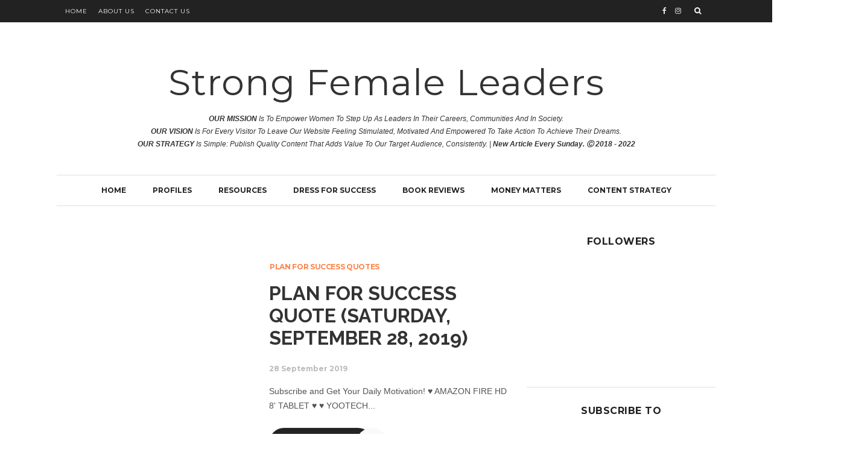

--- FILE ---
content_type: text/html; charset=UTF-8
request_url: https://www.strongfemaleleaders.com/b/stats?style=BLACK_TRANSPARENT&timeRange=ALL_TIME&token=APq4FmDx846qp9p31T5DiGsVrrcxEEQEI18VuaH_IXEEhAGC3TNbeXqZw9ZsXZHNMty5GTuArtCPvZGNJXl_NPglIgJoa01fpA
body_size: 41
content:
{"total":1576887,"sparklineOptions":{"backgroundColor":{"fillOpacity":0.1,"fill":"#000000"},"series":[{"areaOpacity":0.3,"color":"#202020"}]},"sparklineData":[[0,19],[1,32],[2,29],[3,27],[4,26],[5,25],[6,25],[7,23],[8,39],[9,23],[10,44],[11,30],[12,28],[13,28],[14,41],[15,28],[16,30],[17,34],[18,29],[19,32],[20,73],[21,80],[22,70],[23,32],[24,46],[25,33],[26,41],[27,25],[28,62],[29,100]],"nextTickMs":30252}

--- FILE ---
content_type: text/html; charset=utf-8
request_url: https://www.google.com/recaptcha/api2/aframe
body_size: 268
content:
<!DOCTYPE HTML><html><head><meta http-equiv="content-type" content="text/html; charset=UTF-8"></head><body><script nonce="e60R7d8p4lGeE5-wZ-WMAw">/** Anti-fraud and anti-abuse applications only. See google.com/recaptcha */ try{var clients={'sodar':'https://pagead2.googlesyndication.com/pagead/sodar?'};window.addEventListener("message",function(a){try{if(a.source===window.parent){var b=JSON.parse(a.data);var c=clients[b['id']];if(c){var d=document.createElement('img');d.src=c+b['params']+'&rc='+(localStorage.getItem("rc::a")?sessionStorage.getItem("rc::b"):"");window.document.body.appendChild(d);sessionStorage.setItem("rc::e",parseInt(sessionStorage.getItem("rc::e")||0)+1);localStorage.setItem("rc::h",'1768652333564');}}}catch(b){}});window.parent.postMessage("_grecaptcha_ready", "*");}catch(b){}</script></body></html>

--- FILE ---
content_type: application/javascript
request_url: https://livetrafficfeed.com/static/v5/jquery.js?ranid=GoVmH4eBiMQMHLasLcOWkBXtBYDiiCvv15JLVilIuZIuseQWNN&cookie_id=&link=https%3A%2F%2Fwww.strongfemaleleaders.com%2F2019_09_28_archive.html&clientwidth=1280&clientheight=720&num=10&title=09%2F28%2F19%20%7C%20Strong%20Female%20Leaders&referrer=&timezone=America%2FNew_York&root=0
body_size: 838
content:
var LTF_FEED_GoVmH4eBiMQMHLasLcOWkBXtBYDiiCvv15JLVilIuZIuseQWNN = {"a":0,"b":1768652325,"c":0,"d":0,"e":1,"f":0,"g":3,"h":0,"i":"javascript:void(0);","j":0,"k":"US","l":[{"id":1210134355,"a":"https:\/\/www.strongfemaleleaders.com\/2020\/05\/girl-wash-your-face-review_25.html","b":"Girl Wash Your Face Review | Strong Female Leaders","c":"Sandefjord","d":"no","e":"CH","f":"browser","g":"LIN","h":"1768651456"},{"id":1210134195,"a":"https:\/\/www.strongfemaleleaders.com\/","b":"Strong Female Leaders","c":"Sandefjord","d":"no","e":"CH","f":"browser","g":"LIN","h":"1768651425"},{"id":1210129918,"a":"https:\/\/www.strongfemaleleaders.com\/2020\/11\/positive-quotes-for-good-day-thursday_13.html","b":"Positive Quotes for a Good Day (Friday, November 1","c":"Dahuk","d":"iq","e":"CH","f":"browser","g":"WIN","h":"1768650466"},{"id":1210128664,"a":"https:\/\/www.strongfemaleleaders.com\/2020\/11\/positive-quotes-for-good-day-thursday_13.html","b":"Positive Quotes for a Good Day (Friday, November 1","c":"Hyderabad","d":"in","e":"CH","f":"browser","g":"WIN","h":"1768650224"},{"id":1210128452,"a":"https:\/\/www.strongfemaleleaders.com\/search?max-results=10&reverse-paginate=true&updated-max=2022-04-07T03:00:00-07:00","b":"Strong Female Leaders","c":"Nove","d":"ua","e":"CH","f":"browser","g":"WIN","h":"1768650183"},{"id":1210114520,"a":"https:\/\/www.strongfemaleleaders.com\/2019\/11\/plan-for-success-quote-monday-november_4.html","b":"Plan for Success Quote (Monday, November 4, 2019) ","c":"Tapira","d":"br","e":"CH","f":"browser","g":"WIN","h":"1768647445"},{"id":1210109945,"a":"https:\/\/www.strongfemaleleaders.com\/search?max-results=10&updated-max=2021-02-01T03:00:00-08:00","b":"Strong Female Leaders","c":"Baghdad","d":"iq","e":"CH","f":"browser","g":"WIN","h":"1768646426"},{"id":1210108558,"a":"https:\/\/www.strongfemaleleaders.com\/search?max-results=10&reverse-paginate=true&updated-max=2022-07-09T03:00:00-07:00","b":"Strong Female Leaders","c":"Dhaka","d":"bd","e":"CH","f":"browser","g":"WIN","h":"1768646213"},{"id":1210046671,"a":"https:\/\/strongfemaleleaders.com\/.well-known\/apple-app-site-association","b":"Page Not Found | Strong Female Leaders","c":"Singapore","d":"sg","e":"CH","f":"browser","g":"WIN","h":"1768634024"},{"id":1210020990,"a":"https:\/\/www.strongfemaleleaders.com\/search?max-results=20&updated-max=2020-08-16T03:00:00-07:00","b":"Strong Female Leaders","c":"Conselheiro lafaiete","d":"br","e":"CH","f":"browser","g":"WIN","h":"1768628528"}],"m":0,"o":6000,"p":"dcd9adf4c5f085e1b1266224dbe0b9f3"};